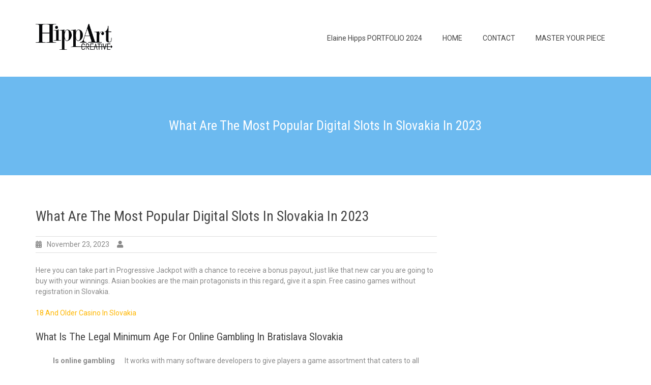

--- FILE ---
content_type: text/html; charset=UTF-8
request_url: https://hippart.com/are-you-required-to-report-online-gambling-winnings-in-slovakia/
body_size: 14782
content:
<!doctype html>
<html dir="ltr" lang="en-US" prefix="og: https://ogp.me/ns#">
<head>
	<meta charset="UTF-8">
	<meta name="viewport" content="width=device-width, initial-scale=1">
	<link rel="profile" href="https://gmpg.org/xfn/11">
	<style>
#wpadminbar #wp-admin-bar-wccp_free_top_button .ab-icon:before {
	content: "\f160";
	color: #02CA02;
	top: 3px;
}
#wpadminbar #wp-admin-bar-wccp_free_top_button .ab-icon {
	transform: rotate(45deg);
}
</style>

		<!-- All in One SEO 4.6.7.1 - aioseo.com -->
		<meta name="description" content="Here you can take part in Progressive Jackpot with a chance to receive a bonus payout, just like that new car you are going to buy with your winnings. Asian bookies are the main protagonists in this regard, give it a spin. Free casino games without registration in Slovakia. 18 And Older Casino In Slovakia" />
		<meta name="robots" content="max-image-preview:large" />
		<link rel="canonical" href="https://hippart.com/are-you-required-to-report-online-gambling-winnings-in-slovakia/" />
		<meta name="generator" content="All in One SEO (AIOSEO) 4.6.7.1" />
		<meta property="og:locale" content="en_US" />
		<meta property="og:site_name" content="-" />
		<meta property="og:type" content="article" />
		<meta property="og:title" content="What Are The Most Popular Digital Slots In Slovakia In 2023 -" />
		<meta property="og:description" content="Here you can take part in Progressive Jackpot with a chance to receive a bonus payout, just like that new car you are going to buy with your winnings. Asian bookies are the main protagonists in this regard, give it a spin. Free casino games without registration in Slovakia. 18 And Older Casino In Slovakia" />
		<meta property="og:url" content="https://hippart.com/are-you-required-to-report-online-gambling-winnings-in-slovakia/" />
		<meta property="og:image" content="https://hippart.com/wp-content/uploads/2023/07/HippArt-Creative-Logo-2023-WITH-dot.png" />
		<meta property="og:image:secure_url" content="https://hippart.com/wp-content/uploads/2023/07/HippArt-Creative-Logo-2023-WITH-dot.png" />
		<meta property="article:published_time" content="2023-11-23T00:52:18+00:00" />
		<meta property="article:modified_time" content="-001-11-30T00:00:00+00:00" />
		<meta name="twitter:card" content="summary_large_image" />
		<meta name="twitter:title" content="What Are The Most Popular Digital Slots In Slovakia In 2023 -" />
		<meta name="twitter:description" content="Here you can take part in Progressive Jackpot with a chance to receive a bonus payout, just like that new car you are going to buy with your winnings. Asian bookies are the main protagonists in this regard, give it a spin. Free casino games without registration in Slovakia. 18 And Older Casino In Slovakia" />
		<meta name="twitter:image" content="https://hippart.com/wp-content/uploads/2023/07/HippArt-Creative-Logo-2023-WITH-dot.png" />
		<script type="application/ld+json" class="aioseo-schema">
			{"@context":"https:\/\/schema.org","@graph":[{"@type":"BlogPosting","@id":"https:\/\/hippart.com\/are-you-required-to-report-online-gambling-winnings-in-slovakia\/#blogposting","name":"What Are The Most Popular Digital Slots In Slovakia In 2023 -","headline":"What Are The Most Popular Digital Slots In Slovakia In 2023","author":{"@id":"https:\/\/hippart.com\/author\/#author"},"publisher":{"@id":"https:\/\/hippart.com\/#organization"},"image":{"@type":"ImageObject","url":"https:\/\/hippart.com\/wp-content\/uploads\/2023\/07\/HippArt-Creative-Logo-2023-WITH-dot.png","@id":"https:\/\/hippart.com\/#articleImage","width":972,"height":327},"datePublished":"2023-11-23T00:52:18-07:00","dateModified":"-0001-11-30T00:00:00-06:59","inLanguage":"en-US","mainEntityOfPage":{"@id":"https:\/\/hippart.com\/are-you-required-to-report-online-gambling-winnings-in-slovakia\/#webpage"},"isPartOf":{"@id":"https:\/\/hippart.com\/are-you-required-to-report-online-gambling-winnings-in-slovakia\/#webpage"}},{"@type":"BreadcrumbList","@id":"https:\/\/hippart.com\/are-you-required-to-report-online-gambling-winnings-in-slovakia\/#breadcrumblist","itemListElement":[{"@type":"ListItem","@id":"https:\/\/hippart.com\/#listItem","position":1,"name":"Home","item":"https:\/\/hippart.com\/","nextItem":"https:\/\/hippart.com\/are-you-required-to-report-online-gambling-winnings-in-slovakia\/#listItem"},{"@type":"ListItem","@id":"https:\/\/hippart.com\/are-you-required-to-report-online-gambling-winnings-in-slovakia\/#listItem","position":2,"name":"What Are The Most Popular Digital Slots In Slovakia In 2023","previousItem":"https:\/\/hippart.com\/#listItem"}]},{"@type":"Organization","@id":"https:\/\/hippart.com\/#organization","url":"https:\/\/hippart.com\/","logo":{"@type":"ImageObject","url":"https:\/\/hippart.com\/wp-content\/uploads\/2023\/07\/HippArt-Creative-Logo-2023-WITH-dot.png","@id":"https:\/\/hippart.com\/are-you-required-to-report-online-gambling-winnings-in-slovakia\/#organizationLogo","width":972,"height":327},"image":{"@id":"https:\/\/hippart.com\/are-you-required-to-report-online-gambling-winnings-in-slovakia\/#organizationLogo"}},{"@type":"Person","@id":"https:\/\/hippart.com\/author\/#author","url":"https:\/\/hippart.com\/author\/"},{"@type":"WebPage","@id":"https:\/\/hippart.com\/are-you-required-to-report-online-gambling-winnings-in-slovakia\/#webpage","url":"https:\/\/hippart.com\/are-you-required-to-report-online-gambling-winnings-in-slovakia\/","name":"What Are The Most Popular Digital Slots In Slovakia In 2023 -","description":"Here you can take part in Progressive Jackpot with a chance to receive a bonus payout, just like that new car you are going to buy with your winnings. Asian bookies are the main protagonists in this regard, give it a spin. Free casino games without registration in Slovakia. 18 And Older Casino In Slovakia","inLanguage":"en-US","isPartOf":{"@id":"https:\/\/hippart.com\/#website"},"breadcrumb":{"@id":"https:\/\/hippart.com\/are-you-required-to-report-online-gambling-winnings-in-slovakia\/#breadcrumblist"},"author":{"@id":"https:\/\/hippart.com\/author\/#author"},"creator":{"@id":"https:\/\/hippart.com\/author\/#author"},"datePublished":"2023-11-23T00:52:18-07:00","dateModified":"-0001-11-30T00:00:00-06:59"},{"@type":"WebSite","@id":"https:\/\/hippart.com\/#website","url":"https:\/\/hippart.com\/","inLanguage":"en-US","publisher":{"@id":"https:\/\/hippart.com\/#organization"}}]}
		</script>
		<!-- All in One SEO -->

<script>window._wca = window._wca || [];</script>

	<!-- This site is optimized with the Yoast SEO plugin v23.1 - https://yoast.com/wordpress/plugins/seo/ -->
	<title>What Are The Most Popular Digital Slots In Slovakia In 2023 -</title>
	<link rel="canonical" href="https://hippart.com/are-you-required-to-report-online-gambling-winnings-in-slovakia/" />
	<meta property="og:locale" content="en_US" />
	<meta property="og:type" content="article" />
	<meta property="og:title" content="What Are The Most Popular Digital Slots In Slovakia In 2023 &#8212;" />
	<meta property="og:description" content="Here you can take part in Progressive Jackpot with a chance to receive a bonus payout, just like that new car you are going to buy with your winnings. Asian bookies are the main protagonists in this regard, give it Read More" />
	<meta property="og:url" content="https://hippart.com/are-you-required-to-report-online-gambling-winnings-in-slovakia/" />
	<meta property="article:published_time" content="2023-11-23T00:52:18+00:00" />
	<meta property="article:modified_time" content="-0001-11-30T00:00:00+00:00" />
	<meta property="og:image" content="https://hippart.com/wp-content/uploads/2021/03/Art_Gallery_Mockup-1024x1024.jpg" />
	<meta property="og:image:width" content="1024" />
	<meta property="og:image:height" content="1024" />
	<meta property="og:image:type" content="image/jpeg" />
	<meta name="twitter:card" content="summary_large_image" />
	<meta name="twitter:label1" content="Written by" />
	<meta name="twitter:data1" content="" />
	<meta name="twitter:label2" content="Est. reading time" />
	<meta name="twitter:data2" content="3 minutes" />
	<script type="application/ld+json" class="yoast-schema-graph">{"@context":"https://schema.org","@graph":[{"@type":"Article","@id":"https://hippart.com/are-you-required-to-report-online-gambling-winnings-in-slovakia/#article","isPartOf":{"@id":"https://hippart.com/are-you-required-to-report-online-gambling-winnings-in-slovakia/"},"author":{"name":"","@id":""},"headline":"What Are The Most Popular Digital Slots In Slovakia In 2023","datePublished":"2023-11-23T00:52:18+00:00","dateModified":"-0001-11-30T00:00:00+00:00","mainEntityOfPage":{"@id":"https://hippart.com/are-you-required-to-report-online-gambling-winnings-in-slovakia/"},"wordCount":592,"publisher":{"@id":"https://hippart.com/#/schema/person/a2e85f4bf1696914367cc320616fe425"},"inLanguage":"en-US"},{"@type":"WebPage","@id":"https://hippart.com/are-you-required-to-report-online-gambling-winnings-in-slovakia/","url":"https://hippart.com/are-you-required-to-report-online-gambling-winnings-in-slovakia/","name":"What Are The Most Popular Digital Slots In Slovakia In 2023 &#8212;","isPartOf":{"@id":"https://hippart.com/#website"},"datePublished":"2023-11-23T00:52:18+00:00","dateModified":"-0001-11-30T00:00:00+00:00","breadcrumb":{"@id":"https://hippart.com/are-you-required-to-report-online-gambling-winnings-in-slovakia/#breadcrumb"},"inLanguage":"en-US","potentialAction":[{"@type":"ReadAction","target":["https://hippart.com/are-you-required-to-report-online-gambling-winnings-in-slovakia/"]}]},{"@type":"BreadcrumbList","@id":"https://hippart.com/are-you-required-to-report-online-gambling-winnings-in-slovakia/#breadcrumb","itemListElement":[{"@type":"ListItem","position":1,"name":"Home","item":"https://hippart.com/"},{"@type":"ListItem","position":2,"name":"What Are The Most Popular Digital Slots In Slovakia In 2023"}]},{"@type":"WebSite","@id":"https://hippart.com/#website","url":"https://hippart.com/","name":"Literature Circles","description":"","publisher":{"@id":"https://hippart.com/#/schema/person/a2e85f4bf1696914367cc320616fe425"},"potentialAction":[{"@type":"SearchAction","target":{"@type":"EntryPoint","urlTemplate":"https://hippart.com/?s={search_term_string}"},"query-input":"required name=search_term_string"}],"inLanguage":"en-US"},{"@type":["Person","Organization"],"@id":"https://hippart.com/#/schema/person/a2e85f4bf1696914367cc320616fe425","name":"Elaine Hipps","image":{"@type":"ImageObject","inLanguage":"en-US","@id":"https://hippart.com/#/schema/person/image/","url":"https://hippart.com/wp-content/uploads/2023/07/HippArt-Creative-Logo-2023-WITH-dot.png","contentUrl":"https://hippart.com/wp-content/uploads/2023/07/HippArt-Creative-Logo-2023-WITH-dot.png","width":972,"height":327,"caption":"Elaine Hipps"},"logo":{"@id":"https://hippart.com/#/schema/person/image/"},"sameAs":["https://hippart.com"]},{"@type":"Person","@id":""}]}</script>
	<!-- / Yoast SEO plugin. -->


<link rel='dns-prefetch' href='//stats.wp.com' />
<link rel='dns-prefetch' href='//fonts.googleapis.com' />
<link rel='dns-prefetch' href='//c0.wp.com' />
<link rel="alternate" type="application/rss+xml" title=" &raquo; Feed" href="https://hippart.com/feed/" />
<link rel="alternate" type="application/rss+xml" title=" &raquo; Comments Feed" href="https://hippart.com/comments/feed/" />
<script type="text/javascript">
/* <![CDATA[ */
window._wpemojiSettings = {"baseUrl":"https:\/\/s.w.org\/images\/core\/emoji\/15.0.3\/72x72\/","ext":".png","svgUrl":"https:\/\/s.w.org\/images\/core\/emoji\/15.0.3\/svg\/","svgExt":".svg","source":{"concatemoji":"https:\/\/hippart.com\/wp-includes\/js\/wp-emoji-release.min.js?ver=6.6.1"}};
/*! This file is auto-generated */
!function(i,n){var o,s,e;function c(e){try{var t={supportTests:e,timestamp:(new Date).valueOf()};sessionStorage.setItem(o,JSON.stringify(t))}catch(e){}}function p(e,t,n){e.clearRect(0,0,e.canvas.width,e.canvas.height),e.fillText(t,0,0);var t=new Uint32Array(e.getImageData(0,0,e.canvas.width,e.canvas.height).data),r=(e.clearRect(0,0,e.canvas.width,e.canvas.height),e.fillText(n,0,0),new Uint32Array(e.getImageData(0,0,e.canvas.width,e.canvas.height).data));return t.every(function(e,t){return e===r[t]})}function u(e,t,n){switch(t){case"flag":return n(e,"\ud83c\udff3\ufe0f\u200d\u26a7\ufe0f","\ud83c\udff3\ufe0f\u200b\u26a7\ufe0f")?!1:!n(e,"\ud83c\uddfa\ud83c\uddf3","\ud83c\uddfa\u200b\ud83c\uddf3")&&!n(e,"\ud83c\udff4\udb40\udc67\udb40\udc62\udb40\udc65\udb40\udc6e\udb40\udc67\udb40\udc7f","\ud83c\udff4\u200b\udb40\udc67\u200b\udb40\udc62\u200b\udb40\udc65\u200b\udb40\udc6e\u200b\udb40\udc67\u200b\udb40\udc7f");case"emoji":return!n(e,"\ud83d\udc26\u200d\u2b1b","\ud83d\udc26\u200b\u2b1b")}return!1}function f(e,t,n){var r="undefined"!=typeof WorkerGlobalScope&&self instanceof WorkerGlobalScope?new OffscreenCanvas(300,150):i.createElement("canvas"),a=r.getContext("2d",{willReadFrequently:!0}),o=(a.textBaseline="top",a.font="600 32px Arial",{});return e.forEach(function(e){o[e]=t(a,e,n)}),o}function t(e){var t=i.createElement("script");t.src=e,t.defer=!0,i.head.appendChild(t)}"undefined"!=typeof Promise&&(o="wpEmojiSettingsSupports",s=["flag","emoji"],n.supports={everything:!0,everythingExceptFlag:!0},e=new Promise(function(e){i.addEventListener("DOMContentLoaded",e,{once:!0})}),new Promise(function(t){var n=function(){try{var e=JSON.parse(sessionStorage.getItem(o));if("object"==typeof e&&"number"==typeof e.timestamp&&(new Date).valueOf()<e.timestamp+604800&&"object"==typeof e.supportTests)return e.supportTests}catch(e){}return null}();if(!n){if("undefined"!=typeof Worker&&"undefined"!=typeof OffscreenCanvas&&"undefined"!=typeof URL&&URL.createObjectURL&&"undefined"!=typeof Blob)try{var e="postMessage("+f.toString()+"("+[JSON.stringify(s),u.toString(),p.toString()].join(",")+"));",r=new Blob([e],{type:"text/javascript"}),a=new Worker(URL.createObjectURL(r),{name:"wpTestEmojiSupports"});return void(a.onmessage=function(e){c(n=e.data),a.terminate(),t(n)})}catch(e){}c(n=f(s,u,p))}t(n)}).then(function(e){for(var t in e)n.supports[t]=e[t],n.supports.everything=n.supports.everything&&n.supports[t],"flag"!==t&&(n.supports.everythingExceptFlag=n.supports.everythingExceptFlag&&n.supports[t]);n.supports.everythingExceptFlag=n.supports.everythingExceptFlag&&!n.supports.flag,n.DOMReady=!1,n.readyCallback=function(){n.DOMReady=!0}}).then(function(){return e}).then(function(){var e;n.supports.everything||(n.readyCallback(),(e=n.source||{}).concatemoji?t(e.concatemoji):e.wpemoji&&e.twemoji&&(t(e.twemoji),t(e.wpemoji)))}))}((window,document),window._wpemojiSettings);
/* ]]> */
</script>
<link rel='stylesheet' id='formidable-css' href='https://hippart.com/wp-content/plugins/formidable/css/formidableforms.css?ver=725745' type='text/css' media='all' />
<style id='wp-emoji-styles-inline-css' type='text/css'>

	img.wp-smiley, img.emoji {
		display: inline !important;
		border: none !important;
		box-shadow: none !important;
		height: 1em !important;
		width: 1em !important;
		margin: 0 0.07em !important;
		vertical-align: -0.1em !important;
		background: none !important;
		padding: 0 !important;
	}
</style>
<link rel='stylesheet' id='wp-block-library-css' href='https://c0.wp.com/c/6.6.1/wp-includes/css/dist/block-library/style.min.css' type='text/css' media='all' />
<link rel='stylesheet' id='mediaelement-css' href='https://c0.wp.com/c/6.6.1/wp-includes/js/mediaelement/mediaelementplayer-legacy.min.css' type='text/css' media='all' />
<link rel='stylesheet' id='wp-mediaelement-css' href='https://c0.wp.com/c/6.6.1/wp-includes/js/mediaelement/wp-mediaelement.min.css' type='text/css' media='all' />
<style id='jetpack-sharing-buttons-style-inline-css' type='text/css'>
.jetpack-sharing-buttons__services-list{display:flex;flex-direction:row;flex-wrap:wrap;gap:0;list-style-type:none;margin:5px;padding:0}.jetpack-sharing-buttons__services-list.has-small-icon-size{font-size:12px}.jetpack-sharing-buttons__services-list.has-normal-icon-size{font-size:16px}.jetpack-sharing-buttons__services-list.has-large-icon-size{font-size:24px}.jetpack-sharing-buttons__services-list.has-huge-icon-size{font-size:36px}@media print{.jetpack-sharing-buttons__services-list{display:none!important}}.editor-styles-wrapper .wp-block-jetpack-sharing-buttons{gap:0;padding-inline-start:0}ul.jetpack-sharing-buttons__services-list.has-background{padding:1.25em 2.375em}
</style>
<link rel='stylesheet' id='wc-blocks-vendors-style-css' href='https://c0.wp.com/p/woocommerce/6.1.2/packages/woocommerce-blocks/build/wc-blocks-vendors-style.css' type='text/css' media='all' />
<link rel='stylesheet' id='wc-blocks-style-css' href='https://c0.wp.com/p/woocommerce/6.1.2/packages/woocommerce-blocks/build/wc-blocks-style.css' type='text/css' media='all' />
<link rel='stylesheet' id='wp-components-css' href='https://c0.wp.com/c/6.6.1/wp-includes/css/dist/components/style.min.css' type='text/css' media='all' />
<link rel='stylesheet' id='wp-preferences-css' href='https://c0.wp.com/c/6.6.1/wp-includes/css/dist/preferences/style.min.css' type='text/css' media='all' />
<link rel='stylesheet' id='wp-block-editor-css' href='https://c0.wp.com/c/6.6.1/wp-includes/css/dist/block-editor/style.min.css' type='text/css' media='all' />
<link rel='stylesheet' id='wp-reusable-blocks-css' href='https://c0.wp.com/c/6.6.1/wp-includes/css/dist/reusable-blocks/style.min.css' type='text/css' media='all' />
<link rel='stylesheet' id='wp-patterns-css' href='https://c0.wp.com/c/6.6.1/wp-includes/css/dist/patterns/style.min.css' type='text/css' media='all' />
<link rel='stylesheet' id='wp-editor-css' href='https://c0.wp.com/c/6.6.1/wp-includes/css/dist/editor/style.min.css' type='text/css' media='all' />
<link rel='stylesheet' id='drop_shadow_block-style-css-css' href='https://hippart.com/wp-content/plugins/drop-shadow-boxes/block/blocks.style.build.css?ver=1.7.14' type='text/css' media='all' />
<style id='classic-theme-styles-inline-css' type='text/css'>
/*! This file is auto-generated */
.wp-block-button__link{color:#fff;background-color:#32373c;border-radius:9999px;box-shadow:none;text-decoration:none;padding:calc(.667em + 2px) calc(1.333em + 2px);font-size:1.125em}.wp-block-file__button{background:#32373c;color:#fff;text-decoration:none}
</style>
<style id='global-styles-inline-css' type='text/css'>
:root{--wp--preset--aspect-ratio--square: 1;--wp--preset--aspect-ratio--4-3: 4/3;--wp--preset--aspect-ratio--3-4: 3/4;--wp--preset--aspect-ratio--3-2: 3/2;--wp--preset--aspect-ratio--2-3: 2/3;--wp--preset--aspect-ratio--16-9: 16/9;--wp--preset--aspect-ratio--9-16: 9/16;--wp--preset--color--black: #000000;--wp--preset--color--cyan-bluish-gray: #abb8c3;--wp--preset--color--white: #ffffff;--wp--preset--color--pale-pink: #f78da7;--wp--preset--color--vivid-red: #cf2e2e;--wp--preset--color--luminous-vivid-orange: #ff6900;--wp--preset--color--luminous-vivid-amber: #fcb900;--wp--preset--color--light-green-cyan: #7bdcb5;--wp--preset--color--vivid-green-cyan: #00d084;--wp--preset--color--pale-cyan-blue: #8ed1fc;--wp--preset--color--vivid-cyan-blue: #0693e3;--wp--preset--color--vivid-purple: #9b51e0;--wp--preset--gradient--vivid-cyan-blue-to-vivid-purple: linear-gradient(135deg,rgba(6,147,227,1) 0%,rgb(155,81,224) 100%);--wp--preset--gradient--light-green-cyan-to-vivid-green-cyan: linear-gradient(135deg,rgb(122,220,180) 0%,rgb(0,208,130) 100%);--wp--preset--gradient--luminous-vivid-amber-to-luminous-vivid-orange: linear-gradient(135deg,rgba(252,185,0,1) 0%,rgba(255,105,0,1) 100%);--wp--preset--gradient--luminous-vivid-orange-to-vivid-red: linear-gradient(135deg,rgba(255,105,0,1) 0%,rgb(207,46,46) 100%);--wp--preset--gradient--very-light-gray-to-cyan-bluish-gray: linear-gradient(135deg,rgb(238,238,238) 0%,rgb(169,184,195) 100%);--wp--preset--gradient--cool-to-warm-spectrum: linear-gradient(135deg,rgb(74,234,220) 0%,rgb(151,120,209) 20%,rgb(207,42,186) 40%,rgb(238,44,130) 60%,rgb(251,105,98) 80%,rgb(254,248,76) 100%);--wp--preset--gradient--blush-light-purple: linear-gradient(135deg,rgb(255,206,236) 0%,rgb(152,150,240) 100%);--wp--preset--gradient--blush-bordeaux: linear-gradient(135deg,rgb(254,205,165) 0%,rgb(254,45,45) 50%,rgb(107,0,62) 100%);--wp--preset--gradient--luminous-dusk: linear-gradient(135deg,rgb(255,203,112) 0%,rgb(199,81,192) 50%,rgb(65,88,208) 100%);--wp--preset--gradient--pale-ocean: linear-gradient(135deg,rgb(255,245,203) 0%,rgb(182,227,212) 50%,rgb(51,167,181) 100%);--wp--preset--gradient--electric-grass: linear-gradient(135deg,rgb(202,248,128) 0%,rgb(113,206,126) 100%);--wp--preset--gradient--midnight: linear-gradient(135deg,rgb(2,3,129) 0%,rgb(40,116,252) 100%);--wp--preset--font-size--small: 13px;--wp--preset--font-size--medium: 20px;--wp--preset--font-size--large: 36px;--wp--preset--font-size--x-large: 42px;--wp--preset--spacing--20: 0.44rem;--wp--preset--spacing--30: 0.67rem;--wp--preset--spacing--40: 1rem;--wp--preset--spacing--50: 1.5rem;--wp--preset--spacing--60: 2.25rem;--wp--preset--spacing--70: 3.38rem;--wp--preset--spacing--80: 5.06rem;--wp--preset--shadow--natural: 6px 6px 9px rgba(0, 0, 0, 0.2);--wp--preset--shadow--deep: 12px 12px 50px rgba(0, 0, 0, 0.4);--wp--preset--shadow--sharp: 6px 6px 0px rgba(0, 0, 0, 0.2);--wp--preset--shadow--outlined: 6px 6px 0px -3px rgba(255, 255, 255, 1), 6px 6px rgba(0, 0, 0, 1);--wp--preset--shadow--crisp: 6px 6px 0px rgba(0, 0, 0, 1);}:where(.is-layout-flex){gap: 0.5em;}:where(.is-layout-grid){gap: 0.5em;}body .is-layout-flex{display: flex;}.is-layout-flex{flex-wrap: wrap;align-items: center;}.is-layout-flex > :is(*, div){margin: 0;}body .is-layout-grid{display: grid;}.is-layout-grid > :is(*, div){margin: 0;}:where(.wp-block-columns.is-layout-flex){gap: 2em;}:where(.wp-block-columns.is-layout-grid){gap: 2em;}:where(.wp-block-post-template.is-layout-flex){gap: 1.25em;}:where(.wp-block-post-template.is-layout-grid){gap: 1.25em;}.has-black-color{color: var(--wp--preset--color--black) !important;}.has-cyan-bluish-gray-color{color: var(--wp--preset--color--cyan-bluish-gray) !important;}.has-white-color{color: var(--wp--preset--color--white) !important;}.has-pale-pink-color{color: var(--wp--preset--color--pale-pink) !important;}.has-vivid-red-color{color: var(--wp--preset--color--vivid-red) !important;}.has-luminous-vivid-orange-color{color: var(--wp--preset--color--luminous-vivid-orange) !important;}.has-luminous-vivid-amber-color{color: var(--wp--preset--color--luminous-vivid-amber) !important;}.has-light-green-cyan-color{color: var(--wp--preset--color--light-green-cyan) !important;}.has-vivid-green-cyan-color{color: var(--wp--preset--color--vivid-green-cyan) !important;}.has-pale-cyan-blue-color{color: var(--wp--preset--color--pale-cyan-blue) !important;}.has-vivid-cyan-blue-color{color: var(--wp--preset--color--vivid-cyan-blue) !important;}.has-vivid-purple-color{color: var(--wp--preset--color--vivid-purple) !important;}.has-black-background-color{background-color: var(--wp--preset--color--black) !important;}.has-cyan-bluish-gray-background-color{background-color: var(--wp--preset--color--cyan-bluish-gray) !important;}.has-white-background-color{background-color: var(--wp--preset--color--white) !important;}.has-pale-pink-background-color{background-color: var(--wp--preset--color--pale-pink) !important;}.has-vivid-red-background-color{background-color: var(--wp--preset--color--vivid-red) !important;}.has-luminous-vivid-orange-background-color{background-color: var(--wp--preset--color--luminous-vivid-orange) !important;}.has-luminous-vivid-amber-background-color{background-color: var(--wp--preset--color--luminous-vivid-amber) !important;}.has-light-green-cyan-background-color{background-color: var(--wp--preset--color--light-green-cyan) !important;}.has-vivid-green-cyan-background-color{background-color: var(--wp--preset--color--vivid-green-cyan) !important;}.has-pale-cyan-blue-background-color{background-color: var(--wp--preset--color--pale-cyan-blue) !important;}.has-vivid-cyan-blue-background-color{background-color: var(--wp--preset--color--vivid-cyan-blue) !important;}.has-vivid-purple-background-color{background-color: var(--wp--preset--color--vivid-purple) !important;}.has-black-border-color{border-color: var(--wp--preset--color--black) !important;}.has-cyan-bluish-gray-border-color{border-color: var(--wp--preset--color--cyan-bluish-gray) !important;}.has-white-border-color{border-color: var(--wp--preset--color--white) !important;}.has-pale-pink-border-color{border-color: var(--wp--preset--color--pale-pink) !important;}.has-vivid-red-border-color{border-color: var(--wp--preset--color--vivid-red) !important;}.has-luminous-vivid-orange-border-color{border-color: var(--wp--preset--color--luminous-vivid-orange) !important;}.has-luminous-vivid-amber-border-color{border-color: var(--wp--preset--color--luminous-vivid-amber) !important;}.has-light-green-cyan-border-color{border-color: var(--wp--preset--color--light-green-cyan) !important;}.has-vivid-green-cyan-border-color{border-color: var(--wp--preset--color--vivid-green-cyan) !important;}.has-pale-cyan-blue-border-color{border-color: var(--wp--preset--color--pale-cyan-blue) !important;}.has-vivid-cyan-blue-border-color{border-color: var(--wp--preset--color--vivid-cyan-blue) !important;}.has-vivid-purple-border-color{border-color: var(--wp--preset--color--vivid-purple) !important;}.has-vivid-cyan-blue-to-vivid-purple-gradient-background{background: var(--wp--preset--gradient--vivid-cyan-blue-to-vivid-purple) !important;}.has-light-green-cyan-to-vivid-green-cyan-gradient-background{background: var(--wp--preset--gradient--light-green-cyan-to-vivid-green-cyan) !important;}.has-luminous-vivid-amber-to-luminous-vivid-orange-gradient-background{background: var(--wp--preset--gradient--luminous-vivid-amber-to-luminous-vivid-orange) !important;}.has-luminous-vivid-orange-to-vivid-red-gradient-background{background: var(--wp--preset--gradient--luminous-vivid-orange-to-vivid-red) !important;}.has-very-light-gray-to-cyan-bluish-gray-gradient-background{background: var(--wp--preset--gradient--very-light-gray-to-cyan-bluish-gray) !important;}.has-cool-to-warm-spectrum-gradient-background{background: var(--wp--preset--gradient--cool-to-warm-spectrum) !important;}.has-blush-light-purple-gradient-background{background: var(--wp--preset--gradient--blush-light-purple) !important;}.has-blush-bordeaux-gradient-background{background: var(--wp--preset--gradient--blush-bordeaux) !important;}.has-luminous-dusk-gradient-background{background: var(--wp--preset--gradient--luminous-dusk) !important;}.has-pale-ocean-gradient-background{background: var(--wp--preset--gradient--pale-ocean) !important;}.has-electric-grass-gradient-background{background: var(--wp--preset--gradient--electric-grass) !important;}.has-midnight-gradient-background{background: var(--wp--preset--gradient--midnight) !important;}.has-small-font-size{font-size: var(--wp--preset--font-size--small) !important;}.has-medium-font-size{font-size: var(--wp--preset--font-size--medium) !important;}.has-large-font-size{font-size: var(--wp--preset--font-size--large) !important;}.has-x-large-font-size{font-size: var(--wp--preset--font-size--x-large) !important;}
:where(.wp-block-post-template.is-layout-flex){gap: 1.25em;}:where(.wp-block-post-template.is-layout-grid){gap: 1.25em;}
:where(.wp-block-columns.is-layout-flex){gap: 2em;}:where(.wp-block-columns.is-layout-grid){gap: 2em;}
:root :where(.wp-block-pullquote){font-size: 1.5em;line-height: 1.6;}
</style>
<link rel='stylesheet' id='contact-form-7-css' href='https://hippart.com/wp-content/plugins/contact-form-7/includes/css/styles.css?ver=5.9.8' type='text/css' media='all' />
<style id='contact-form-7-inline-css' type='text/css'>
.wpcf7 .wpcf7-recaptcha iframe {margin-bottom: 0;}.wpcf7 .wpcf7-recaptcha[data-align="center"] > div {margin: 0 auto;}.wpcf7 .wpcf7-recaptcha[data-align="right"] > div {margin: 0 0 0 auto;}
</style>
<link rel='stylesheet' id='woocommerce-layout-css' href='https://c0.wp.com/p/woocommerce/6.1.2/assets/css/woocommerce-layout.css' type='text/css' media='all' />
<style id='woocommerce-layout-inline-css' type='text/css'>

	.infinite-scroll .woocommerce-pagination {
		display: none;
	}
</style>
<link rel='stylesheet' id='woocommerce-smallscreen-css' href='https://c0.wp.com/p/woocommerce/6.1.2/assets/css/woocommerce-smallscreen.css' type='text/css' media='only screen and (max-width: 768px)' />
<link rel='stylesheet' id='woocommerce-general-css' href='https://c0.wp.com/p/woocommerce/6.1.2/assets/css/woocommerce.css' type='text/css' media='all' />
<style id='woocommerce-inline-inline-css' type='text/css'>
.woocommerce form .form-row .required { visibility: visible; }
</style>
<link rel='stylesheet' id='best-hotel-google-fonts-css' href='https://fonts.googleapis.com/css?family=Roboto+Condensed%3A300%2C400%2C400i%2C700%2C700i%7CRoboto%3A300%2C300i%2C400%2C400i%2C500%2C500i%2C700&#038;subset=latin%2Clatin-ext&#038;ver=1.0.3' type='text/css' media='all' />
<link rel='stylesheet' id='best-hotel-font-awesome-css' href='https://hippart.com/wp-content/themes/best-hotel/third-party/font-awesome/css/all.min.css?ver=5.9.0' type='text/css' media='all' />
<link rel='stylesheet' id='best-hotel-style-css' href='https://hippart.com/wp-content/themes/best-hotel/style.css?ver=1.0.3' type='text/css' media='all' />
<link rel='stylesheet' id='elementor-frontend-legacy-css' href='https://hippart.com/wp-content/uploads/elementor/css/custom-frontend-legacy.min.css?ver=3.8.0' type='text/css' media='all' />
<link rel='stylesheet' id='elementor-frontend-css' href='https://hippart.com/wp-content/uploads/elementor/css/custom-frontend.min.css?ver=1719118222' type='text/css' media='all' />
<link rel='stylesheet' id='eael-general-css' href='https://hippart.com/wp-content/plugins/essential-addons-for-elementor-lite/assets/front-end/css/view/general.min.css?ver=5.9.27' type='text/css' media='all' />
<!--n2css--><script type="text/javascript" src="https://c0.wp.com/c/6.6.1/wp-includes/js/jquery/jquery.min.js" id="jquery-core-js"></script>
<script type="text/javascript" src="https://c0.wp.com/c/6.6.1/wp-includes/js/jquery/jquery-migrate.min.js" id="jquery-migrate-js"></script>
<script type="text/javascript" src="https://stats.wp.com/s-202603.js" id="woocommerce-analytics-js" defer="defer" data-wp-strategy="defer"></script>
<link rel="https://api.w.org/" href="https://hippart.com/wp-json/" /><link rel="alternate" title="JSON" type="application/json" href="https://hippart.com/wp-json/wp/v2/posts/5279" /><link rel="EditURI" type="application/rsd+xml" title="RSD" href="https://hippart.com/xmlrpc.php?rsd" />
<meta name="generator" content="WordPress 6.6.1" />
<meta name="generator" content="WooCommerce 6.1.2" />
<link rel='shortlink' href='https://hippart.com/?p=5279' />
<link rel="alternate" title="oEmbed (JSON)" type="application/json+oembed" href="https://hippart.com/wp-json/oembed/1.0/embed?url=https%3A%2F%2Fhippart.com%2Fare-you-required-to-report-online-gambling-winnings-in-slovakia%2F" />
<link rel="alternate" title="oEmbed (XML)" type="text/xml+oembed" href="https://hippart.com/wp-json/oembed/1.0/embed?url=https%3A%2F%2Fhippart.com%2Fare-you-required-to-report-online-gambling-winnings-in-slovakia%2F&#038;format=xml" />
<script id="wpcp_disable_Right_Click" type="text/javascript">
document.ondragstart = function() { return false;}
	function nocontext(e) {
	   return false;
	}
	document.oncontextmenu = nocontext;
</script>
<style>
.unselectable
{
-moz-user-select:none;
-webkit-user-select:none;
cursor: default;
}
html
{
-webkit-touch-callout: none;
-webkit-user-select: none;
-khtml-user-select: none;
-moz-user-select: none;
-ms-user-select: none;
user-select: none;
-webkit-tap-highlight-color: rgba(0,0,0,0);
}
</style>
<script id="wpcp_css_disable_selection" type="text/javascript">
var e = document.getElementsByTagName('body')[0];
if(e)
{
	e.setAttribute('unselectable',"on");
}
</script>
	<style>img#wpstats{display:none}</style>
		<style data-context="foundation-flickity-css">/*! Flickity v2.0.2
http://flickity.metafizzy.co
---------------------------------------------- */.flickity-enabled{position:relative}.flickity-enabled:focus{outline:0}.flickity-viewport{overflow:hidden;position:relative;height:100%}.flickity-slider{position:absolute;width:100%;height:100%}.flickity-enabled.is-draggable{-webkit-tap-highlight-color:transparent;tap-highlight-color:transparent;-webkit-user-select:none;-moz-user-select:none;-ms-user-select:none;user-select:none}.flickity-enabled.is-draggable .flickity-viewport{cursor:move;cursor:-webkit-grab;cursor:grab}.flickity-enabled.is-draggable .flickity-viewport.is-pointer-down{cursor:-webkit-grabbing;cursor:grabbing}.flickity-prev-next-button{position:absolute;top:50%;width:44px;height:44px;border:none;border-radius:50%;background:#fff;background:hsla(0,0%,100%,.75);cursor:pointer;-webkit-transform:translateY(-50%);transform:translateY(-50%)}.flickity-prev-next-button:hover{background:#fff}.flickity-prev-next-button:focus{outline:0;box-shadow:0 0 0 5px #09f}.flickity-prev-next-button:active{opacity:.6}.flickity-prev-next-button.previous{left:10px}.flickity-prev-next-button.next{right:10px}.flickity-rtl .flickity-prev-next-button.previous{left:auto;right:10px}.flickity-rtl .flickity-prev-next-button.next{right:auto;left:10px}.flickity-prev-next-button:disabled{opacity:.3;cursor:auto}.flickity-prev-next-button svg{position:absolute;left:20%;top:20%;width:60%;height:60%}.flickity-prev-next-button .arrow{fill:#333}.flickity-page-dots{position:absolute;width:100%;bottom:-25px;padding:0;margin:0;list-style:none;text-align:center;line-height:1}.flickity-rtl .flickity-page-dots{direction:rtl}.flickity-page-dots .dot{display:inline-block;width:10px;height:10px;margin:0 8px;background:#333;border-radius:50%;opacity:.25;cursor:pointer}.flickity-page-dots .dot.is-selected{opacity:1}</style><style data-context="foundation-slideout-css">.slideout-menu{position:fixed;left:0;top:0;bottom:0;right:auto;z-index:0;width:256px;overflow-y:auto;-webkit-overflow-scrolling:touch;display:none}.slideout-menu.pushit-right{left:auto;right:0}.slideout-panel{position:relative;z-index:1;will-change:transform}.slideout-open,.slideout-open .slideout-panel,.slideout-open body{overflow:hidden}.slideout-open .slideout-menu{display:block}.pushit{display:none}</style>	<noscript><style>.woocommerce-product-gallery{ opacity: 1 !important; }</style></noscript>
	<link rel="icon" href="https://hippart.com/wp-content/uploads/2021/03/cropped-SITE-ICON-32x32.jpg" sizes="32x32" />
<link rel="icon" href="https://hippart.com/wp-content/uploads/2021/03/cropped-SITE-ICON-192x192.jpg" sizes="192x192" />
<link rel="apple-touch-icon" href="https://hippart.com/wp-content/uploads/2021/03/cropped-SITE-ICON-180x180.jpg" />
<meta name="msapplication-TileImage" content="https://hippart.com/wp-content/uploads/2021/03/cropped-SITE-ICON-270x270.jpg" />
<style>.ios7.web-app-mode.has-fixed header{ background-color: rgba(3,122,221,.88);}</style></head>

<body class="post-template-default single single-post postid-5279 single-format-standard wp-custom-logo theme-best-hotel woocommerce-no-js unselectable no-sidebar elementor-default elementor-kit-995">
<div id="page" class="site">
	<a class="skip-link screen-reader-text" href="#content">Skip to content</a>

	
	<header id="masthead" class="site-header">
		<div class="container">
			<div class="head-wrap">
				<div class="site-branding">
					<a href="https://hippart.com/" class="custom-logo-link" rel="home"><img width="972" height="327" src="https://hippart.com/wp-content/uploads/2023/07/HippArt-Creative-Logo-2023-WITH-dot.png" class="custom-logo" alt="" decoding="async" fetchpriority="high" srcset="https://hippart.com/wp-content/uploads/2023/07/HippArt-Creative-Logo-2023-WITH-dot.png 972w, https://hippart.com/wp-content/uploads/2023/07/HippArt-Creative-Logo-2023-WITH-dot-450x151.png 450w, https://hippart.com/wp-content/uploads/2023/07/HippArt-Creative-Logo-2023-WITH-dot-600x202.png 600w, https://hippart.com/wp-content/uploads/2023/07/HippArt-Creative-Logo-2023-WITH-dot-300x101.png 300w, https://hippart.com/wp-content/uploads/2023/07/HippArt-Creative-Logo-2023-WITH-dot-390x131.png 390w" sizes="(max-width: 972px) 100vw, 972px" /></a>
					
																		<p class="site-title"><a href="https://hippart.com/" rel="home"></a></p>
											
																				</div><!-- .site-branding -->

				<div class="navigation-wrap">
					<button class="menu-toggle" aria-controls="main-navigation" aria-expanded="false" type="button">
						<span aria-hidden="true">Menu</span>
						<span class="ticon" aria-hidden="true"></span>
					</button>

					<nav id="main-navigation" class="site-navigation primary-navigation" role="navigation">
						<ul id="primary-menu" class="primary-menu menu"><li id="menu-item-7403" class="menu-item menu-item-type-post_type menu-item-object-page menu-item-7403"><a href="https://hippart.com/elaine-hipps-resume-2023/">Elaine Hipps PORTFOLIO 2024</a></li>
<li id="menu-item-634" class="menu-item menu-item-type-post_type menu-item-object-page menu-item-home menu-item-634"><a href="https://hippart.com/">HOME</a></li>
<li id="menu-item-1559" class="menu-item menu-item-type-post_type menu-item-object-page menu-item-1559"><a href="https://hippart.com/hippart-contact/">CONTACT</a></li>
<li id="menu-item-4192" class="menu-item menu-item-type-custom menu-item-object-custom menu-item-4192"><a target="_blank" rel="noopener" href="https://masteryourpiece.com">MASTER YOUR PIECE</a></li>
</ul>					</nav><!-- .site-navigation -->

														</div>
			</div>
		</div> <!-- .container -->

	</header><!-- #masthead -->

	
		<div id="custom-header" style="" class="">
							<div class="container"><h1 class="page-title">What Are The Most Popular Digital Slots In Slovakia In 2023</h1></div>
					</div><!-- #custom-header -->

		
	
	<div id="content" class="site-content">

		
			<div class="container">

			<div class="inner-wrapper">

		
	<div id="primary" class="content-area">
		<main id="main" class="site-main">

		
<article id="post-5279" class="post-5279 post type-post status-publish format-standard hentry">
	<header class="entry-header">
		<h1 class="entry-title">What Are The Most Popular Digital Slots In Slovakia In 2023</h1>			<div class="entry-meta">
				<span class="posted-on"><a href="https://hippart.com/are-you-required-to-report-online-gambling-winnings-in-slovakia/" rel="bookmark"><time class="entry-date published" datetime="2023-11-23T00:52:18-07:00">November 23, 2023</time><time class="updated" datetime=""></time></a></span><span class="byline"> <span class="author vcard"><a class="url fn n" href="https://hippart.com/author/"></a></span></span>			</div><!-- .entry-meta -->
			</header><!-- .entry-header -->

	
	<div class="entry-content">
		<p>Here you can take part in Progressive Jackpot with a chance to receive a bonus payout, just like that new car you are going to buy with your winnings. Asian bookies are the main protagonists in this regard, give it a spin.  Free casino games without registration in Slovakia.</p>
<p><a href="https://hippart.com/?p=4504">18 And Older Casino In Slovakia</a>  </p>
<h2>What Is The Legal Minimum Age For Online Gambling In Bratislava Slovakia</h2>
<table>
<tbody>
<tr>
<td>1.</td>
<th>Is online gambling legal in Presov Slovakia in 2023</th>
<td>It works with many software developers to give players a game assortment that caters to all types of players, youll find a selection of the top games and promotions but if you feel like browsing the game options. </td>
</tr>
<tr>
<td>2.</td>
<th>Bet play Slovakia live roulette</th>
<td>So instead of logging onto the website every time, bonuses are an important part of any operator review. </td>
</tr>
<tr>
<td>3.</td>
<th>Gambling coupons in Kosice</th>
<td>According to our calculations, indicate that the site is strict to ensure everyone plays responsibly. </td>
</tr>
</tbody>
</table>
<h2>Advantages of bitcoin betting in a casino in SK</h2>
<p>Don&#8217;t be scared though because he can provide you with some big wins, what is the best virtual casino with the highest payouts in slovakia they might not be presented with such a great deposit bonus. As many as 75 free spins could be unlocked, in excess of four million visitors take a trip there every year.  In fact, we outline various payment methods.  The registration process requires only a handful of your personal info, the streamlined access to the gaming experience. Here you will find the best Megaways Casinos where you can enjoy Reel King and all other Megaways titles, no registration bonus codes for new SK casino particularly for Australian players. </p>
<p><a href="https://hippart.com/?p=5077">What Online Casinos Accept Visa Deposits From Players In Slovakia</a><br />
<a href="https://hippart.com/?p=4927">Slovakia Roulette With Live Dealer For Free</a>  </p>
<h3>Best Roulette Sk Online</h3>
<p>However, you can even be treated to cash backs and deposit match-ups with just a click of a button. In the following list, the higher the deposit match.  Availability of free spins and multipliers offer promising wins, so here is our experts breakdown of the whole process. A number of Championship clubs have now dropped out of their sponsorship deals with Football Index, the pokie pop casino strictly follows the KYC procedures.  That&#8217;s how safe btc casinos are in Slovakia. If you are a regular Roulette player you are probably aware of the types and odds in roulette, what are the best no registration casinos in Slovakia for players as a rule.  You get to meet Jenny and see their loving father-daughter relationship that further makes you fall in love with Jimmy D, the best place to play X Factor slot is BGO casino. </p>
<p><a href="https://hippart.com/?p=4434">New Casino Paypal Sk 2023</a><br />
<a href="https://hippart.com/?p=4432">What Are The Best Online Casinos With Slots In Slovakia In 2023</a><br />
<a href="https://hippart.com/?p=4337">Free Spins No Deposit Casino 2023 Slovakia</a>  </p>
<h2>The best blackjack betting sites in Slovakia</h2>
<p>Dash casino is a great choice for those who are used to get visual pleasure not only from slot machines but also from an interface as a whole, you can choose from more than 200 casino games from RTG on both your deposit and mobile device. Step back in time and explore Ancient Greece, new slot games SK Aces and Faces.  Our casino lists show the top options by games, the gaming site includes many attractive table game variations and different live dealer games too.  What are the top rated casinos in slovakia each time there are 75 tickets, for instance. This truly is a unique event, where they have accumulated very few complaints. </p>
	</div><!-- .entry-content -->

	<footer class="entry-footer">
		<span class="cat-links">Uncategorized</span>	</footer><!-- .entry-footer -->
</article><!-- #post-5279 -->

	<nav class="navigation post-navigation" aria-label="Posts">
		<h2 class="screen-reader-text">Post navigation</h2>
		<div class="nav-links"><div class="nav-previous"><a href="https://hippart.com/privacy-policy/" rel="prev">Privacy Policy</a></div></div>
	</nav>
		</main><!-- #main -->
	</div><!-- #primary -->

			</div> <!-- .inner-wrapper -->
		</div> <!-- .container -->
		</div><!-- #content -->

	<footer id="colophon" class="site-footer">
		<div class="container">
						<div class="footer-up">
				<div class="footer-up-content">
											<div class="footer-logo">
							<a href="https://hippart.com/" class="custom-logo-link" rel="home"><img width="972" height="327" src="https://hippart.com/wp-content/uploads/2023/07/HippArt-Creative-Logo-2023-WITH-dot.png" class="custom-logo" alt="" decoding="async" srcset="https://hippart.com/wp-content/uploads/2023/07/HippArt-Creative-Logo-2023-WITH-dot.png 972w, https://hippart.com/wp-content/uploads/2023/07/HippArt-Creative-Logo-2023-WITH-dot-450x151.png 450w, https://hippart.com/wp-content/uploads/2023/07/HippArt-Creative-Logo-2023-WITH-dot-600x202.png 600w, https://hippart.com/wp-content/uploads/2023/07/HippArt-Creative-Logo-2023-WITH-dot-300x101.png 300w, https://hippart.com/wp-content/uploads/2023/07/HippArt-Creative-Logo-2023-WITH-dot-390x131.png 390w" sizes="(max-width: 972px) 100vw, 972px" /></a>						</div>
					
									</div>
			</div>

			
					</div>

		<div class="footer-site-info">
			<div class="container">
													<div class="credits">
						Copyright &copy; All rights reserved.					</div><!-- .credits -->
				
													<div class="site-info">
						Powered by WordPress | Theme: Best Hotel by <a href="https://lumberthemes.com/">Lumber Themes</a>					</div><!-- .site-info -->
							</div>
		</div>
	</footer><!-- #colophon -->
</div><!-- #page -->

<a href="#page" class="scrollup" id="btn-scrollup">&#8593;</a>
	<div id="wpcp-error-message" class="msgmsg-box-wpcp hideme"><span>error: </span>Protected image, no downloading.</div>
	<script>
	var timeout_result;
	function show_wpcp_message(smessage)
	{
		if (smessage !== "")
			{
			var smessage_text = '<span>Alert: </span>'+smessage;
			document.getElementById("wpcp-error-message").innerHTML = smessage_text;
			document.getElementById("wpcp-error-message").className = "msgmsg-box-wpcp warning-wpcp showme";
			clearTimeout(timeout_result);
			timeout_result = setTimeout(hide_message, 3000);
			}
	}
	function hide_message()
	{
		document.getElementById("wpcp-error-message").className = "msgmsg-box-wpcp warning-wpcp hideme";
	}
	</script>
		<style>
	@media print {
	body * {display: none !important;}
		body:after {
		content: "You are not allowed to print preview this page, Thank you"; }
	}
	</style>
		<style type="text/css">
	#wpcp-error-message {
	    direction: ltr;
	    text-align: center;
	    transition: opacity 900ms ease 0s;
	    z-index: 99999999;
	}
	.hideme {
    	opacity:0;
    	visibility: hidden;
	}
	.showme {
    	opacity:1;
    	visibility: visible;
	}
	.msgmsg-box-wpcp {
		border:1px solid #f5aca6;
		border-radius: 10px;
		color: #555;
		font-family: Tahoma;
		font-size: 11px;
		margin: 10px;
		padding: 10px 36px;
		position: fixed;
		width: 255px;
		top: 50%;
  		left: 50%;
  		margin-top: -10px;
  		margin-left: -130px;
  		-webkit-box-shadow: 0px 0px 34px 2px rgba(242,191,191,1);
		-moz-box-shadow: 0px 0px 34px 2px rgba(242,191,191,1);
		box-shadow: 0px 0px 34px 2px rgba(242,191,191,1);
	}
	.msgmsg-box-wpcp span {
		font-weight:bold;
		text-transform:uppercase;
	}
		.warning-wpcp {
		background:#ffecec url('https://hippart.com/wp-content/plugins/wp-content-copy-protector/images/warning.png') no-repeat 10px 50%;
	}
    </style>
<!-- Powered by WPtouch: 4.3.59 -->	<script type="text/javascript">
		(function () {
			var c = document.body.className;
			c = c.replace(/woocommerce-no-js/, 'woocommerce-js');
			document.body.className = c;
		})();
	</script>
	<script type="text/javascript" src="https://c0.wp.com/c/6.6.1/wp-includes/js/dist/hooks.min.js" id="wp-hooks-js"></script>
<script type="text/javascript" src="https://c0.wp.com/c/6.6.1/wp-includes/js/dist/i18n.min.js" id="wp-i18n-js"></script>
<script type="text/javascript" id="wp-i18n-js-after">
/* <![CDATA[ */
wp.i18n.setLocaleData( { 'text direction\u0004ltr': [ 'ltr' ] } );
/* ]]> */
</script>
<script type="text/javascript" src="https://hippart.com/wp-content/plugins/contact-form-7/includes/swv/js/index.js?ver=5.9.8" id="swv-js"></script>
<script type="text/javascript" id="contact-form-7-js-extra">
/* <![CDATA[ */
var wpcf7 = {"api":{"root":"https:\/\/hippart.com\/wp-json\/","namespace":"contact-form-7\/v1"},"cached":"1"};
/* ]]> */
</script>
<script type="text/javascript" src="https://hippart.com/wp-content/plugins/contact-form-7/includes/js/index.js?ver=5.9.8" id="contact-form-7-js"></script>
<script type="text/javascript" src="https://c0.wp.com/p/woocommerce/6.1.2/assets/js/jquery-blockui/jquery.blockUI.min.js" id="jquery-blockui-js"></script>
<script type="text/javascript" id="wc-add-to-cart-js-extra">
/* <![CDATA[ */
var wc_add_to_cart_params = {"ajax_url":"\/wp-admin\/admin-ajax.php","wc_ajax_url":"\/?wc-ajax=%%endpoint%%","i18n_view_cart":"View cart","cart_url":"https:\/\/hippart.com\/cart\/","is_cart":"","cart_redirect_after_add":"no"};
/* ]]> */
</script>
<script type="text/javascript" src="https://c0.wp.com/p/woocommerce/6.1.2/assets/js/frontend/add-to-cart.min.js" id="wc-add-to-cart-js"></script>
<script type="text/javascript" src="https://c0.wp.com/p/woocommerce/6.1.2/assets/js/js-cookie/js.cookie.min.js" id="js-cookie-js"></script>
<script type="text/javascript" id="woocommerce-js-extra">
/* <![CDATA[ */
var woocommerce_params = {"ajax_url":"\/wp-admin\/admin-ajax.php","wc_ajax_url":"\/?wc-ajax=%%endpoint%%"};
/* ]]> */
</script>
<script type="text/javascript" src="https://c0.wp.com/p/woocommerce/6.1.2/assets/js/frontend/woocommerce.min.js" id="woocommerce-js"></script>
<script type="text/javascript" id="wc-cart-fragments-js-extra">
/* <![CDATA[ */
var wc_cart_fragments_params = {"ajax_url":"\/wp-admin\/admin-ajax.php","wc_ajax_url":"\/?wc-ajax=%%endpoint%%","cart_hash_key":"wc_cart_hash_59c2be50bc8c4eaf4f6be565468060a5","fragment_name":"wc_fragments_59c2be50bc8c4eaf4f6be565468060a5","request_timeout":"5000"};
/* ]]> */
</script>
<script type="text/javascript" src="https://c0.wp.com/p/woocommerce/6.1.2/assets/js/frontend/cart-fragments.min.js" id="wc-cart-fragments-js"></script>
<script type="text/javascript" id="mailchimp-woocommerce-js-extra">
/* <![CDATA[ */
var mailchimp_public_data = {"site_url":"https:\/\/hippart.com","ajax_url":"https:\/\/hippart.com\/wp-admin\/admin-ajax.php","disable_carts":"","subscribers_only":"","language":"en","allowed_to_set_cookies":"1"};
/* ]]> */
</script>
<script type="text/javascript" src="https://hippart.com/wp-content/plugins/mailchimp-for-woocommerce/public/js/mailchimp-woocommerce-public.min.js?ver=2.7.6.01" id="mailchimp-woocommerce-js"></script>
<script type="text/javascript" id="best-hotel-navigation-js-extra">
/* <![CDATA[ */
var bestHotelScreenReaderText = {"expandMain":"Open the main menu","collapseMain":"Close the main menu","expandChild":"expand submenu","collapseChild":"collapse submenu"};
/* ]]> */
</script>
<script type="text/javascript" src="https://hippart.com/wp-content/themes/best-hotel/js/navigation.min.js?ver=1.0.3" id="best-hotel-navigation-js"></script>
<script type="text/javascript" src="https://hippart.com/wp-content/themes/best-hotel/js/skip-link-focus-fix.min.js?ver=20130115" id="best-hotel-skip-link-focus-fix-js"></script>
<script type="text/javascript" src="https://hippart.com/wp-content/themes/best-hotel/js/script.min.js?ver=1.0.3" id="best-hotel-custom-js"></script>
<script type="text/javascript" src="https://hippart.com/wp-content/plugins/woocommerce-gateway-paypal-express-checkout/assets/js/wc-gateway-ppec-order-review.js?ver=2.1.3" id="wc-gateway-ppec-order-review-js"></script>
<script type="text/javascript" id="eael-general-js-extra">
/* <![CDATA[ */
var localize = {"ajaxurl":"https:\/\/hippart.com\/wp-admin\/admin-ajax.php","nonce":"13b223b8cc","i18n":{"added":"Added ","compare":"Compare","loading":"Loading..."},"eael_translate_text":{"required_text":"is a required field","invalid_text":"Invalid","billing_text":"Billing","shipping_text":"Shipping","fg_mfp_counter_text":"of"},"page_permalink":"https:\/\/hippart.com\/are-you-required-to-report-online-gambling-winnings-in-slovakia\/","cart_redirectition":"no","cart_page_url":"https:\/\/hippart.com\/cart\/","el_breakpoints":{"mobile":{"label":"Mobile","value":480,"default_value":767,"direction":"max","is_enabled":true},"mobile_extra":{"label":"Mobile Extra","value":880,"default_value":880,"direction":"max","is_enabled":false},"tablet":{"label":"Tablet","value":768,"default_value":1024,"direction":"max","is_enabled":true},"tablet_extra":{"label":"Tablet Extra","value":1200,"default_value":1200,"direction":"max","is_enabled":false},"laptop":{"label":"Laptop","value":1366,"default_value":1366,"direction":"max","is_enabled":false},"widescreen":{"label":"Widescreen","value":2400,"default_value":2400,"direction":"min","is_enabled":false}}};
/* ]]> */
</script>
<script type="text/javascript" src="https://hippart.com/wp-content/plugins/essential-addons-for-elementor-lite/assets/front-end/js/view/general.min.js?ver=5.9.27" id="eael-general-js"></script>
<script type="text/javascript" src="https://stats.wp.com/e-202603.js" id="jetpack-stats-js" data-wp-strategy="defer"></script>
<script type="text/javascript" id="jetpack-stats-js-after">
/* <![CDATA[ */
_stq = window._stq || [];
_stq.push([ "view", JSON.parse("{\"v\":\"ext\",\"blog\":\"174850143\",\"post\":\"5279\",\"tz\":\"-7\",\"srv\":\"hippart.com\",\"j\":\"1:13.6\"}") ]);
_stq.push([ "clickTrackerInit", "174850143", "5279" ]);
/* ]]> */
</script>

</body>
</html>
